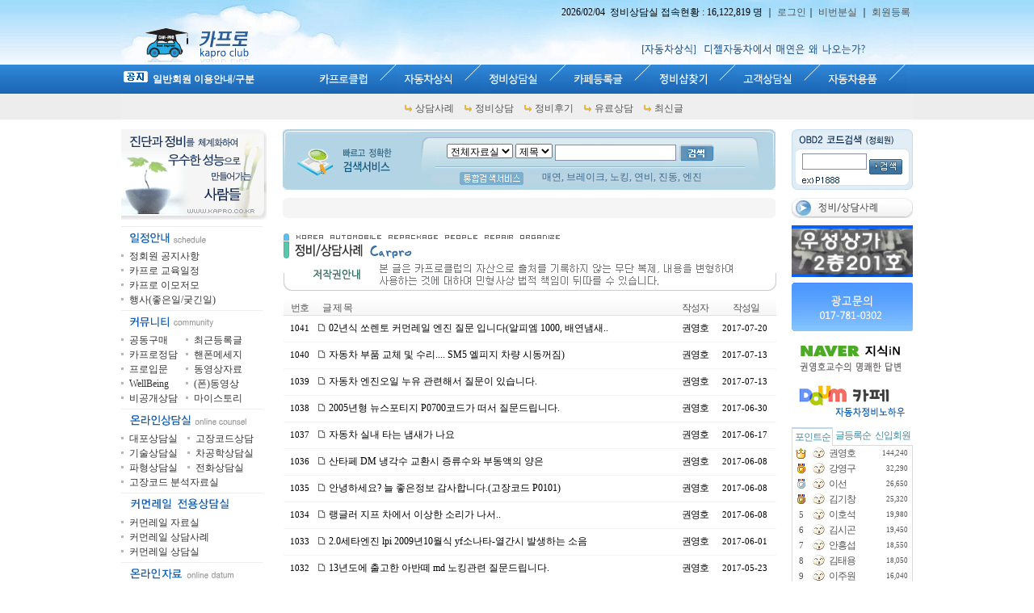

--- FILE ---
content_type: text/html
request_url: http://kapro.co.kr/club/board.php?board=basic10&page=11&command=body&no=1486&no=&command=list&page=17
body_size: 75887
content:
<HTML>
<HEAD>
<meta http-equiv="Content-Type" content="text/html; charset=euc-kr">
<meta http-equiv="pragma" content="no-cache">
<meta http-equiv="cache-control" content="no-cache">
<meta name='keywords' content='커먼레일, crdi, 매연, 연비, 출력, 정밀검사, 자동차상식, 정비q&a, obd, dtc, 고장코드, 채크램프, 에어컨냄새, 악취, 냄새'><title>::: 카프로클럽 ::: 자동차의 진단과 정비를 체계화하여 우수한 성능으로 만들어 가는 사람들</title>
<STYLE TYPE='text/css'>
body,td,input,div,form,select,textarea,pre{font-size:9pt; font-family:굴림,Tahoma; word-break:break-all;}
form{margin:0; padding:0;}
a,label{cursor:pointer;}
A:link{text-decoration:none; color:#333333;}
A:visited{text-decoration:none; color:#888888;}
A:hover{text-decoration:none; color:#FF5005;}
</STYLE>

	<script language='javascript'>
		function TnT_gs_view_menu(){return;}
		function TnT_setcookie(){return;}
	</script>


	<script language='javascript'>
		this_url		="/club/board.php?board=basic10&page=17&command=list";
		this_skin	="./skin_board/kapro";
		is_Admin	="";
		is_Member="";
		is_Category="";
		TnTimgurl="./img";
		shop_this_skin="./skin_shop/standard";
		shop_url="/club/board.php?board=basic10&command=shop";
		TnTpopupeffect="slide";
	</script>


			<script type='text/javascript' src='./skin_board/kapro/b_script/main_script.js'></script>
			<script type='text/javascript' src='./skin_board/kapro/iwindow/create_iwindow.js'></script>
		<script type='text/javascript' src='./skin_shop/standard/css_javascript/shop_default.js'></script>
<script type='text/javascript' src='./skin_shop/standard/css_javascript/shop_public.js'></script>
<link  href='./skin_shop/standard/css_javascript/shop_public.css' rel='stylesheet' type='text/css'>

<script language="JavaScript">
		main_tab_def='3';

		// Main 메뉴탭 변환색상
		main_tab_color=new Array(0,'#EFEFEF','#EFEFEF','#EFEFEF','#EFEFEF','#EFEFEF','#EFEFEF','#EFEFEF','#EFEFEF','#EFEFEF','#EFEFEF');

		// Main 메뉴탭 변환 display
		chn_menu_num=0;
		function main_tab_move(num){
			if(!num) num=main_tab_def>0?main_tab_def:1;
			if(chn_menu_num==num) return;
			this_tab=document.getElementById('main_tab_id'+num); if(!this_tab) return;
			this_tab_sub=document.getElementById('main_sub'+num);
			for(i=1; i<=10; ++i){
				if(i != num){
					tmp_td_id=document.getElementById('main_tab_id'+i);
					if(tmp_td_id && tmp_td_id.className!='main_menu_gray'){
						tmp_td_id.style.backgroundImage='';
						tmp_td_id.className='main_menu_gray';
					}
				}else{
					this_tab.className='main_menu_color';
					this_tab.style.backgroundImage="url(./skin_board/kapro/b_img_add/tab_button"+num+".gif)";
					for(j=1; j<=10; ++j){
						subtemp=document.getElementById('main_sub'+j);
						if(subtemp) subtemp.style.display='none';
					}
					if(this_tab_sub){
						this_tab_sub.style.display='inline';
						document.getElementById('main_sub_table').style.backgroundColor=main_tab_color[num];
					}
				}
			}
			chn_menu_num=num;
		}

		// Main메뉴 내의 하위 레이어 컨트롤
		function open_btm_layer(div_id,this_coord){
			btmmenu_id=document.getElementById(div_id);
			btmmenu_id.style.left=TnT_get_objLeft(this_coord)-10;
			btmmenu_id.style.top=TnT_get_objTop(this_coord)+12;
			btmmenu_id.style.visibility='visible';
			btmmenu_id.style.backgroundColor=main_tab_color[chn_menu_num];
		}
		function close_btm_layer(){btmmenu_id.style.visibility='hidden';}
		function hold_btm_layer(){btmmenu_id.style.visibility='visible';}

	</script>

<script language="JavaScript">

var message="차단 테스트"; //
function clickIE() {
   if (document.all) {
   (message);return false;
   }
}

function clickNS(e) {
   if (document.layers||(document.getElementById&&!document.all)) {
       if (e.which==2||e.which==3) {
           (message);return false;
       }
   }
}


if (document.layers) {
   document.captureEvents(Event.MOUSEDOWN);document.onmousedown=clickNS;
}else{
   document.onmouseup=clickNS;document.oncontextmenu=clickIE;
}

document.oncontextmenu=new Function("return false");
document.ondragstart=new Function("return false");
document.onselectstart=new Function("return false");

</script>

<script language=JavaScript src="./skin_board/kapro/b_script/active.js"></script>
</HEAD>

<BODY align=center bgcolor='#ffffff' text='#000000' topmargin='0' leftmargin='0' rightmargin='0'>

<div style="width:100%; text-align:center;">
		<style type=text/css> 
	/* 상단영역 전체 */
		#s_top_area{color:#666666; text-align:center;}
		#s_top_area A:link{text-decoration:none; color:#555555;}/* 링크 글자색 */
		#s_top_area A:visited{text-decoration:none; color:#555555;}/* 방문한 링크 글자색 */
		#s_top_area A:hover{text-decoration:none; color:#555555;}/* 마우스 over 링크 글자색 */
		#s_top_area form{padding:0; margin:0;} a,label{cursor:pointer;}
		.top_text_stick{color:#e5e5e5; font-weight:bold;} /* text 메뉴 막대기*/

	/* 메인메뉴 BAR */
		#top_menu_bar_div_in{white-space:nowrap; text-align:right; white-space:nowrap; background-repeat:repeat-x;} /* BAR내부 */
		#top_menu_bar_div_in img{border-width:0; vertical-align:middle; margin:0 -2px;} /* BAR내부 이미지 버튼 */

	/* 메인메뉴 BAR 부속 레이어 */
		#s_top_area .top_menu_layer{
			width:150; position:absolute; visibility:hidden; background-color:#fffcee; padding:4px 2px 4px 5px; border:1px solid #cccccc; _border-width:1 0 0 1;
			filter:progid:DXImageTransform.Microsoft.Shadow(color=#aaaaaa,direction=135,strength=4); z-Index:100;  color:#2a2a00;
		}
		#s_top_area .top_menu_layer A{color:#2a2a00; width:100%; display:block; padding-top:6px; padding-bottom:6px; }
		#s_top_area .top_menu_layer A:visited{color:#2a2a00;}
		#s_top_area .top_menu_layer A:hover{color:#2a2a00; background-color:#f6f3dc;}
		#s_top_area .top_menu_layer img{border-width:0;}
		#s_top_area .top_fnt_7pt{font-size:7pt; font-family:Tahoma; color:#739Da7;}

	/*검색폼*/
		.top_sch_input{width:140; height:17; border:1px solid #d8d8d8; overflow:visible;}
		.top_sch_opiton{width:140; color:#888888; position:absolute; border:1px solid #aaaaaa; display:none; padding:5px 0px 2px 3px; background-color:#ffffff; filter:alpha(opacity=92); opacity:0.92; z-Index:10;}
		.font8_txt{font-size:8pt; letter-spacing:-1; color:#0082D4; font-family:돋움;}

	/* 로그인 폼필드 */
		.fm_login_id{width:75; height:17; border:1px solid #cccccc; font-size:8pt; font-family:Tahoma; color:#666666;}
		.fm_login_pass{width:75; height:17; border:1px solid #cccccc; font-size:5pt; color:#bbbbbb;}
		.fm_login_info{width:75; height:17; border:1px solid #cccccc; font-size:8pt; font-family:돋움; color:#bbbbbb; padding-left:10;}
		.splogoutbtn{width:70; height:16; font-size:8pt; font-family:돋움; padding-top:3; color:#999999; border-width:0; background-color:#eaeaea; cursor:pointer;}

</style>





<script language="javascript">

	// TOP메뉴 레이어 on/off
	function top_sublayer_switch(div_id,value){
		if(typeof(div_id)!='object') div_id=document.getElementById(div_id);
		if(div_id) div_id.style.visibility=value;
	}

	// TOP메뉴 레이어 off-all
	function top_sublayer_close(){
		top_sublayer_switch('bar_sublayer_step1','hidden');
		top_sublayer_switch('bar_sublayer_step2','hidden');
	}

	// TOP메뉴 레이어 popup on
	function top_sublayer_open(btn_this,menu_id,layer_step){
		var menu_id=document.getElementById(menu_id);
		var base_id=document.getElementById('bar_sublayer_step1');
		var expn_id=document.getElementById('bar_sublayer_step2');
		if(!menu_id || !base_id || !expn_id) return;
		this_top=TnT_get_objTop(btn_this)-2;
		this_left=TnT_get_objLeft(btn_this);

		if(layer_step != 2){ // 1단계 레이어 메뉴 On
			base_id.innerHTML=menu_id.innerHTML;
			base_id.style.left=this_left;
			base_id.style.top=this_top+btn_this.height-5;     // 세로위치 
			top_sublayer_switch(base_id,'visible');
			top_sublayer_switch(expn_id,'hidden');
		}
		else{// 2단계 레이어 메뉴 On
			expn_id.innerHTML=menu_id.innerHTML;
			expn_id.style.left=this_left+143;
			expn_id.style.top=this_top-2;
			top_sublayer_switch(base_id,'visible');
			top_sublayer_switch(expn_id,'visible');
		}
	}

	// TOP메뉴 레이어 popup on - 2단계 확장
	function top_sublayer_open_step2(btn_this,menu_id){
		top_sublayer_open(btn_this,menu_id,2);
	}

	// TOP 검색옵션 레이어 on.off
	function top_shoptn_toggle(dsp_value){
		var menu_div=document.getElementById('shop_main_sh_opt');
		var input_field=document.getElementById('shop_total_search_id');
		menu_div.style.left=TnT_get_objLeft(input_field);
		menu_div.style.top=TnT_get_objTop(input_field)+20;
		if(dsp_value) menu_div.style.display=dsp_value;
		else menu_div.style.display=(menu_div.style.display=='block')?'none':'block';
	}
	// 인기검색어 클릭
	function twindow_search_rank_click(str){
		document.shop_topsch_form.shop_total_search.value=str;
		// top_shoptn_toggle('block'); 검색옵션 체크창 open
	}

</script>

<div id='s_top_area'>

<table border="0" cellpadding="0" cellspacing="0" width="100%" background="./skin_board/kapro/b_img_home/main_bg.gif">
    <tr>
        <td align="center"><table width="980" height="80" background="./skin_board/kapro/b_img_home/main2_bg.gif" border=0>
	<tr>
		<td valign="bottom"><a href="http://www.kapro.co.kr" target='_top'><img src="./skin_board/kapro/b_img_home/top_title2.gif" border=0></a>
		 </td>


		<!-- # 최상단 우측 -->
		<td valign=top style='padding-top:5;' align="right">

			<!-- 우측 텍스트 메뉴 -->
			
		2026/02/04&nbsp;&nbsp;정비상담실 접속현황&nbsp;:&nbsp;16,122,819&nbsp;명


 ｜
					<a href="board.php?board=notice&command=member&exe=login_form">로그인</a>｜
						<a href="https://www.kapro.co.kr/club/board.php?board=notice&command=member&exe=passwd_lose">비번분실</a> ｜
						<a href="board.php?board=notice&command=member&exe=regist_form">회원등록</a>

				<br><div style='margin:28px 0px 0px 0; margin-left:0;'><a href="board.php?board=basic02&page=12&command=body&no=234" target="_top"><img src="./skin_board/kapro/b_img_home/top_title_bottom.gif" border=0></a></div>

		</td>

	</tr>
</table></td>
    </tr>
</table>



<table border="0" cellpadding="0" cellspacing="0" width="100%" background="./skin_board/kapro/b_img_home/top_bg01.gif">
    <tr>
        <td align="center"><table width="980" height="36" cellspacing="0" cellpadding="0" align=center>
	<tr>
		<td width="245">&nbsp;<img src="./skin_board/kapro/b_img/notice_icon.gif" border='0'>&nbsp;&nbsp;<A href="board.php?board=notice&amp;command=body&amp;no=206"><font color=white><b>일반회원 이용안내/구분</b></font></a></td>
		<td id='main_tab_id1' onmouseover="main_tab_move(1)"><a href='board.php?board=basic14'><img src='./skin_board/kapro/b_img_home/top_bg01b.gif' border=0></a></td><td id='main_tab_id2' onmouseover="main_tab_move(2)"><a href='board.php?board=basic02'><img src='./skin_board/kapro/b_img_home/top_bg01c.gif' border=0></a></td><td id='main_tab_id3' onmouseover="main_tab_move(3)"><a href='board.php?board=basic01'><img src='./skin_board/kapro/b_img_home/top_bg01d.gif' border=0></a></td><td id='main_tab_id4' onmouseover="main_tab_move(4)"><a href='http://www.kapro.co.kr/club/board.php?board=basic08'><img src='./skin_board/kapro/b_img_home/top_bg01e.gif' border=0></a></td><td id='main_tab_id5' onmouseover="main_tab_move(5)"><a href='http://www.kapro.co.kr/club/board.php?board=tech21'><img src='./skin_board/kapro/b_img_home/top_bg01f.gif' border=0></a></td><td id='main_tab_id6' onmouseover="main_tab_move(6)"><a href='http://www.kapro.co.kr/club/board.php?board=basic13'><img src='./skin_board/kapro/b_img_home/top_bg01g.gif' border=0></a></td><td id='main_tab_id7' onmouseover="main_tab_move(7)"><a href='http://www.kapro.co.kr/club/board.php?board=shopmain&command=shop&view=2_view_list&corner=27'><img src='./skin_board/kapro/b_img_home/top_bg01h.gif' border=0></a></td></tr></table>
		
		
		<table id='main_sub_table' height="32" border=0 cellspacing=0 cellpadding=0>
	<tr>
		<td width="210"></td>
		<td valign=bottom style='padding-bottom:5px;' width="770">
			<div id='main_sub1' style='padding-left:35;'>
				 <img src="./skin_board/kapro/b_img/icons/backtalk.gif" border=0 align=absmiddle>&nbsp;<a href='board.php?board=ect6&command=body&no=6'>인사말씀</a>&nbsp;&nbsp;&nbsp;&nbsp;<img src="./skin_board/kapro/b_img/icons/backtalk.gif" border=0 align=absmiddle>&nbsp;<a href='board.php?board=basic14'>카프로칼럼</a>&nbsp;&nbsp;&nbsp;&nbsp;<img src="./skin_board/kapro/b_img/icons/backtalk.gif" border=0 align=absmiddle>&nbsp;<a href='board.php?board=basic09'>카프로뉴스</a>&nbsp;&nbsp;&nbsp;&nbsp;<img src="./skin_board/kapro/b_img/icons/backtalk.gif" border=0 align=absmiddle>&nbsp;<a href='http://www.kapro.co.kr/club/board.php?board=notice'>공지사항</a></div>

			<div id='main_sub2' style='padding-left:80;'>
				 <img src="./skin_board/kapro/b_img/icons/backtalk.gif" border=0 align=absmiddle>&nbsp;<a href='http://www.kapro.co.kr/club/board.php?board=basic02'>자동차상식</a>&nbsp;&nbsp;&nbsp;&nbsp;
				 <img src="./skin_board/kapro/b_img/icons/backtalk.gif" border=0 align=absmiddle>&nbsp;<a href='http://www.kapro.co.kr/club/board.php?board=basic03'>관리요령</a>&nbsp;&nbsp;&nbsp;&nbsp;<img src="./skin_board/kapro/b_img/icons/backtalk.gif" border=0 align=absmiddle>&nbsp;<a href='board.php?board=basic10b&sort=hit&command=body&no=3'>체크램프</a></div>


			<div id='main_sub3' style='padding-left:140;'>
				 <img src="./skin_board/kapro/b_img/icons/backtalk.gif" border=0 align=absmiddle>&nbsp;<a href='http://www.kapro.co.kr/club/board.php?board=basic10'>상담사례</a>&nbsp;&nbsp;&nbsp;&nbsp;<img src="./skin_board/kapro/b_img/icons/backtalk.gif" border=0 align=absmiddle>&nbsp;<a href='http://www.kapro.co.kr/club/board.php?board=basic01'>정비상담</a>&nbsp;&nbsp;&nbsp;&nbsp;<img src="./skin_board/kapro/b_img/icons/backtalk.gif" border=0 align=absmiddle>&nbsp;<a href='http://www.kapro.co.kr/club/board.php?board=basic04'>정비후기</a>&nbsp;&nbsp;&nbsp;&nbsp;<img src="./skin_board/kapro/b_img/icons/backtalk.gif" border=0 align=absmiddle>&nbsp;<a href='http://www.kapro.co.kr/club/board.php?board=basic20'>유료상담</a>&nbsp;&nbsp;&nbsp;&nbsp;<img src="./skin_board/kapro/b_img/icons/backtalk.gif" border=0 align=absmiddle>&nbsp;<a href='board.php?board=ndata2'>최신글</a></div>


			<div id='main_sub4' style='padding-left:250;'>
			<img src="./skin_board/kapro/b_img/icons/backtalk.gif" border=0 align=absmiddle>&nbsp;<a href='board.php?board=basic08'>엔진부분</a>&nbsp;&nbsp;&nbsp;&nbsp;<img src="./skin_board/kapro/b_img/icons/backtalk.gif" border=0 align=absmiddle>&nbsp;<a href='board.php?board=basic08b'>전기장치</a>&nbsp;&nbsp;&nbsp;&nbsp;<img src="./skin_board/kapro/b_img/icons/backtalk.gif" border=0 align=absmiddle>&nbsp;<a href='board.php?board=basic08c'>동력&amp;세시</a>&nbsp;&nbsp;&nbsp;&nbsp;<img src="./skin_board/kapro/b_img/icons/backtalk.gif" border=0 align=absmiddle>&nbsp;<a href='board.php?board=basic08d'>에어컨</a></div>


			<div id='main_sub5' style='padding-left:420;'>
			<img src="./skin_board/kapro/b_img/icons/backtalk.gif" border=0 align=absmiddle>&nbsp;<a href='http://www.kapro.co.kr/club/board.php?board=tech21'>국산차정비</a>&nbsp;&nbsp;&nbsp;&nbsp;<img src="./skin_board/kapro/b_img/icons/backtalk.gif" border=0 align=absmiddle>&nbsp;<a href='http://www.kapro.co.kr/club/board.php?board=tech21&category=&config=18&sort=vote&sortorder=&indextype=&indexorder=&linkstep=1&search=%BC%F6%C0%D4%C2%F7&shwhere=name'>수입차정비</a></div>


<div id='main_sub6' style='padding-left:470;'>
<img src="./skin_board/kapro/b_img/icons/backtalk.gif" border=0 align=absmiddle>&nbsp;<a href='http://www.kapro.co.kr/club/board.php?board=basic13'>일반문의</a>&nbsp;&nbsp;&nbsp;&nbsp;<img src="./skin_board/kapro/b_img/icons/backtalk.gif" border=0 align=absmiddle>&nbsp;<a href='http://www.kapro.co.kr/club/board.php?board=basic17'>자주묻는질문</a>&nbsp;&nbsp;&nbsp;&nbsp;
				</div>

			<div id='main_sub7' style='padding-left:400;'>
				<img src="./skin_board/kapro/b_img/icons/backtalk.gif" border=0 align=absmiddle>&nbsp;<a href='http://www.kapro.co.kr/club/board.php?board=shopmain&command=shop&corner=all'>전체상품</a>&nbsp;&nbsp;&nbsp;&nbsp;
				<img src="./skin_board/kapro/b_img/icons/backtalk.gif" border=0 align=absmiddle>&nbsp;<a href='board.php?board=shopmain&command=shop&view=6_public_paper&exe=main_link_uboard&tab_default=1'>상품평,후기</a>&nbsp;&nbsp;&nbsp;&nbsp;
				<img src="./skin_board/kapro/b_img/icons/backtalk.gif" border=0 align=absmiddle>&nbsp;<a href='board.php?board=shopmain&command=shop&view=6_public_paper&exe=main_link_uboard&tab_default=2'>질문&amp;답변</a>&nbsp;&nbsp;&nbsp;&nbsp;
				<img src="./skin_board/kapro/b_img/icons/backtalk.gif" border=0 align=absmiddle>&nbsp;<a href='board.php?board=shopmain&command=shop&view=order&exe=order_index'>주문관리</a></div>


		</td>
	</tr>
</table>
		
		
		</td></tr></table>

</div>
	</div>

<script language="JavaScript"> main_tab_move(); </script>

<table width="980" align=center cellspacing=0 cellpadding=0 border=0>
<tr>
<td valign=top width="980" style='padding:12 0 5 0;'>
<table border="0" cellpadding="0" cellspacing="0" width="100%">
<tr>
<td width="180" valign='top'><img src="./skin_board/kapro/club/left/left_img01.gif" border=0></td>
<td width="20"></td>
                    <td width="610" valign="top">
                        <table border="0" cellpadding="0" cellspacing="0" width="100%">
                            <tr>
                                <td><table border="0" cellspacing="0" cellpadding="0" width="610" height="75" background="./skin_board/kapro/club/main/s_search_bg.gif">
<tr>
<td width="610">
<table style="margin-top:12; margin-left:200;">
<tr>
<td align="center">

<form method=post name='ib_searchForm'
				action="board.php?board=basic01&command=skin_insert&exe=kapro_search">
				<select name='ish_period'>
				<option value='all'>전체자료실</select>
				<select name='ish_field'>
				<option value='subject'>제목
				<option value='tbody'>본문</select>
				<input type=text name='ish_wodrd' value="" style='border:1px solid #888ca5; width:150px; height:20px;'>
				<input type=image src='./skin_board/kapro/b_img/cirt/search_but.gif' align=absmiddle hspace=1 onmouseout=balloon_off()>
				</form>
</td></tr></table>
</td>
</tr>


<tr>
<td align="center" style='padding:0 0 3 230;'><font color="#3C698A">매연, 브레이크, 노킹, 연비, 진동, 엔진</font></td>
</tr>

</table>
                            </td>
                            </tr>
                            <tr>
                                <td>

<table cellspacing="0" style="margin-top:10px;" cellpadding="0" width="610" align="center"><tr>
<td background="./skin_board/kapro/b_img/cirt/box_bg02.gif" align="center"><table width="100%" height="25" cellpadding=0 cellspacing=0 border=0><tr>
<td style='width:110; padding:3 0 0 5; color:black; text-align:center; letter-spacing:-1;'></td>
<td width="480" style='border:0px solid #efefef;'></td></tr></table>

</td>
</tr></table>

</td>
                            </tr>
                        </table>
                    </td>
                    <td width="20">

                    </td>
                    <td width="150" valign="top">
                        <table border="0" cellpadding="0" cellspacing="0" width="100%">
                            <tr>
                                <td>
<TABLE cellSpacing=0 cellPadding=0 width="150" border=0>
<TR>
<TD width="150" height="75" align="center" background="./skin_board/kapro/b_img/pro/right/ban_right10a.gif">

<form action="./board.php" method=get name=board_searchForm  style='display:inline;'>
	<input type=hidden name=linkstep value='1'>
	<input type=hidden name=board value="tech36b">
<input type=hidden name=indexmany value='1'>
<input type=hidden name=indextype value="1">
<input type=text name='search' value="" style='border:1px solid #888ca5; width:80px; height:20px; margin-top:12;'>
<input type=image src="/img/ect/b_search.gif" border=0 align=absmiddle width="41" height="19" style='margin-top:12;'></form>


</TD></TR>
</TABLE>



                                </td>
                            </tr>
                            <tr>
                                <td style='padding:10 0 0 0;'><a href="board.php?board=basic10"><img src="./skin_board/kapro/club/main/ban_right21.gif" border=0></a></td>
                            </tr>
                        </table>

                    </td>
                </tr>
            </table>
</td>



    </tr>
    <tr>
		<td align=center valign=top width="980">
            <table border="0" cellpadding="0" cellspacing="0" width="100%">
                <tr>
                    <td width="180" valign="top"><table border="0" cellpadding="0" cellspacing="0" width="180" valign='top'>
<tr><td><img src="./skin_board/kapro/b_img/pro/left/l_top01.gif" border="0"></td></tr>
<tr><td height="18"> <img src="./skin_board/kapro/b_img/pro/i_pin.gif" border=0 align=absmiddle> <a href="http://www.kapro.co.kr/club/board.php?board=tech13">정회원 공지사항</a></td></tr>
<tr><td height="18"> <img src="./skin_board/kapro/b_img/pro/i_pin.gif" border=0 align=absmiddle> <a href="http://www.kapro.co.kr/club/board.php?board=tech10">카프로 교육일정</a></td></tr>
<tr><td height="18"> <img src="./skin_board/kapro/b_img/pro/i_pin.gif" border=0 align=absmiddle> <a href='http://www.kapro.co.kr/club/board.php?board=tech11'>카프로 이모저모</a></td></tr>
<tr><td height="18"> <img src="./skin_board/kapro/b_img/pro/i_pin.gif" border=0 align=absmiddle> <a href="http://www.kapro.co.kr/club/board.php?board=tech12">행사(좋은일/궂긴일)</a></td></tr>
<tr><td><img src="./skin_board/kapro/b_img/pro/left/l_top02.gif" border="0"></td></tr>

<tr><td><table border="0" cellpadding="0" cellspacing="0" width="180">
<tr><td width="80" height="18"> <img src="./skin_board/kapro/b_img/pro/i_pin.gif" border=0 align=absmiddle> <a href="http://www.kapro.co.kr/club/board.php?board=tech20">공동구매</a></td>
<td><img src="./skin_board/kapro/b_img/pro/i_pin.gif" border=0 align=absmiddle> <a href="http://www.kapro.co.kr/club/board.php?board=ndata">최근등록글</a></td></tr>
<tr><td height="18"> <img src="./skin_board/kapro/b_img/pro/i_pin.gif" border=0 align=absmiddle> <a href="http://www.kapro.co.kr/club/board.php?board=tech22">카프로정담</a></td>
<td><img src="./skin_board/kapro/b_img/pro/i_pin.gif" border=0 align=absmiddle> <a href='http://www.kapro.co.kr/club/board.php?board=tech23'>핸폰메세지</a></td></tr>
<tr><td height="18"> <img src="./skin_board/kapro/b_img/pro/i_pin.gif" border=0 align=absmiddle> <a href="http://www.kapro.co.kr/club/board.php?board=tech24">프로입문</a></td>
<td><img src="./skin_board/kapro/b_img/pro/i_pin.gif" border=0 align=absmiddle> <a href="http://www.kapro.co.kr/club/board.php?board=tech25">동영상자료</a></td></tr>
<tr><td height="18"> <img src="./skin_board/kapro/b_img/pro/i_pin.gif" border=0 align=absmiddle> <a href="http://www.kapro.co.kr/club/board.php?board=tech26">WellBeing</a></td>
<td><img src="./skin_board/kapro/b_img/pro/i_pin.gif" border=0 align=absmiddle> <a href="http://www.kapro.co.kr/club/board.php?board=tech25b">(폰)동영상</a></td></tr>
<tr><td height="18"> <img src="./skin_board/kapro/b_img/pro/i_pin.gif" border=0 align=absmiddle> <a href="http://www.kapro.co.kr/club/board.php?board=manage01">비공개상담</a></td>
<td><img src="./skin_board/kapro/b_img/pro/i_pin.gif" border=0 align=absmiddle> <a href="http://www.kapro.co.kr/club/board.php?board=tech27">마이스토리</a></td></tr>

</table></td></tr>


<tr><td><img src="./skin_board/kapro/b_img/pro/left/l_top03.gif" border="0"></td></tr>
<tr><td><table border="0" cellpadding="0" cellspacing="0" width="180">
<tr><td height="18"> <img src="./skin_board/kapro/b_img/pro/i_pin.gif" border=0 align=absmiddle> <a href="http://www.kapro.co.kr/club/board.php?board=tech30">대포상담실</a></td>
<td><img src="./skin_board/kapro/b_img/pro/i_pin.gif" border=0 align=absmiddle> <a href="board.php?board=tech31">고장코드상담</a></td></tr>
<tr><td height="18"> <img src="./skin_board/kapro/b_img/pro/i_pin.gif" border=0 align=absmiddle> <a href="http://www.kapro.co.kr/club/board.php?board=tech32">기술상담실</a></td>
<td height="18"><img src="./skin_board/kapro/b_img/pro/i_pin.gif" border=0 align=absmiddle> <a href="board.php?board=tech33">차공학상담실</a></td></tr>
<tr><td height="18"> <img src="./skin_board/kapro/b_img/pro/i_pin.gif" border=0 align=absmiddle> <a href="http://www.kapro.co.kr/club/board.php?board=tech34">파형상담실</a></td>
<td height="18"><img src="./skin_board/kapro/b_img/pro/i_pin.gif" border=0 align=absmiddle> <a href="board.php?board=tech35">전화상담실</a></td></tr>


<tr><td colspan="2" height="18"> <img src="./skin_board/kapro/b_img/pro/i_pin.gif" border=0 align=absmiddle> <a href="http://www.kapro.co.kr/club/board.php?board=tech36">고장코드 분석자료실</a></td></tr>
</table>
</td>
</tr>

<tr><td><img src="./skin_board/kapro/b_img/pro/left/l_top10.gif" border="0"></td></tr>
<tr><td><table border="0" cellpadding="0" cellspacing="0" width="180">
<tr><td height="18"> <img src="./skin_board/kapro/b_img/pro/i_pin.gif" border=0 align=absmiddle> <a href="http://www.kapro.co.kr/club/board.php?board=tech39b">커먼레일 자료실</a></td></tr>
<tr><td height="18"> <img src="./skin_board/kapro/b_img/pro/i_pin.gif" border=0 align=absmiddle> <a href="board.php?board=tech39c">커먼레일 상담사례</a></td></tr>
<tr><td height="18"> <img src="./skin_board/kapro/b_img/pro/i_pin.gif" border=0 align=absmiddle> <a href="http://www.kapro.co.kr/club/board.php?board=tech39d">커먼레일 상담실</a></td></tr>
</table></td></tr>

<tr><td><img src="./skin_board/kapro/b_img/pro/left/l_top09.gif" border="0"></td></tr>
<tr><td><table border="0" cellpadding="0" cellspacing="0" width="180">
<tr><td width="88" height="18"> <img src="./skin_board/kapro/b_img/pro/i_pin.gif" border=0 align=absmiddle> <a href="http://www.kapro.co.kr/club/board.php?board=etc07b">LPG자료실</a></td>
<td><img src="./skin_board/kapro/b_img/pro/i_pin.gif" border=0 align=absmiddle> <a href="board.php?board=etc07a">LPG상담실</a></td></tr>
<tr><td height="18"> <img src="./skin_board/kapro/b_img/pro/i_pin.gif" border=0 align=absmiddle> <a href="http://www.kapro.co.kr/club/board.php?board=etc09b">삼성차자료</a></td>
<td><img src="./skin_board/kapro/b_img/pro/i_pin.gif" border=0 align=absmiddle> <a href="board.php?board=etc09a">삼성차상담실</a></td></tr>
<tr><td height="18"> <img src="./skin_board/kapro/b_img/pro/i_pin.gif" border=0 align=absmiddle> <a href="http://www.kapro.co.kr/club/board.php?board=etc08b">에어컨자료</a></td>
<td><img src="./skin_board/kapro/b_img/pro/i_pin.gif" border=0 align=absmiddle> <a href="board.php?board=etc08a">에어컨상담실</a></td></tr>
</table></td></tr>


<tr><td><img src="./skin_board/kapro/b_img/pro/left/l_top05.gif" border="0"></td></tr>
<tr><td><table border="0" cellpadding="0" cellspacing="0" width="180">
<tr>
<td width="90" height="18"> <img src="./skin_board/kapro/b_img/pro/i_pin.gif" border=0 align=absmiddle> <a href="http://www.kapro.co.kr/club/board.php?board=tech40">파형공부</a></td>
<td><img src="./skin_board/kapro/b_img/pro/i_pin.gif" border=0 align=absmiddle> <a href="http://www.kapro.co.kr/club/board.php?board=tech41">스터디룸</a></td></tr>
<tr><td height="18"> <img src="./skin_board/kapro/b_img/pro/i_pin.gif" border=0 align=absmiddle> <a href="http://www.kapro.co.kr/club/board.php?board=tech43">가솔린엔진</a></td>
<td><img src="./skin_board/kapro/b_img/pro/i_pin.gif" border=0 align=absmiddle> <a href="http://www.kapro.co.kr/club/board.php?board=tech43b">디젤엔진</a></td></tr>
<tr><td height="18"> <img src="./skin_board/kapro/b_img/pro/i_pin.gif" border=0 align=absmiddle> <a href="http://www.kapro.co.kr/club/board.php?board=tech43c">전기장치</a></td>
<td><img src="./skin_board/kapro/b_img/pro/i_pin.gif" border=0 align=absmiddle> <a href="http://www.kapro.co.kr/club/board.php?board=tech43d">섀시장치</a></td></tr>

<tr><td height="18"> <img src="./skin_board/kapro/b_img/pro/i_pin.gif" border=0 align=absmiddle> <a href="http://www.kapro.co.kr/club/board.php?board=etc01">자동차용어</a></td>
<td><img src="./skin_board/kapro/b_img/pro/i_pin.gif" border=0 align=absmiddle> <a href="http://www.kapro.co.kr/club/board.php?board=tech42">Test Result</a></td></tr>

</table></td></tr>

<tr><td><img src="./skin_board/kapro/b_img/pro/left/l_top06.gif" border="0"></td></tr><tr><td><table border="0" cellpadding="0" cellspacing="0" width="180">
<tr><td width="96" height="18"> <img src="./skin_board/kapro/b_img/pro/i_pin.gif" border=0 align=absmiddle> <a href="http://www.kapro.co.kr/club/board.php?board=cirtss01">자동차배선도</a></td>
<td><img src="./skin_board/kapro/b_img/pro/i_pin.gif" border=0 align=absmiddle> <a href="http://www.kapro.co.kr/club/board.php?board=tech50">노하우 정비</a></td></tr>
<tr><td height="18"> <img src="./skin_board/kapro/b_img/pro/i_pin.gif" border=0 align=absmiddle> <a href="http://www.kapro.co.kr/club/board.php?board=tech51">프랑카드자료</a></td>
<td><img src="./skin_board/kapro/b_img/pro/i_pin.gif" border=0 align=absmiddle> <a href="http://www.kapro.co.kr/club/board.php?board=tech52">컴퓨터 자료</a></td></tr>
<tr><td height="18"> <img src="./skin_board/kapro/b_img/pro/i_pin.gif" border=0 align=absmiddle> <a href="http://www.kapro.co.kr/club/board.php?board=tech53">문서자료실</a></td>
<td><img src="./skin_board/kapro/b_img/pro/i_pin.gif" border=0 align=absmiddle> <a href="http://www.kapro.co.kr/club/board.php?board=tech54">디자인 자료</a></td></tr></table></td></tr>

<tr><td><img src="./skin_board/kapro/b_img/pro/left/l_top07.gif" border="0"></td></tr>
<tr><td><table border="0" cellpadding="0" cellspacing="0" width="180">
<tr><td height="18"> <img src="./skin_board/kapro/b_img/pro/i_pin.gif" border=0 align=absmiddle> <a href="http://www.kapro.co.kr/club/board.php?board=tech60">카프로 정비방법</a></td></tr>
<tr><td height="18"> <img src="./skin_board/kapro/b_img/pro/i_pin.gif" border=0 align=absmiddle> <a href="http://www.kapro.co.kr/club/board.php?board=tech61">자동차 공학교실</a></td></tr>
<tr><td height="18" width="180"> <img src="./skin_board/kapro/b_img/pro/i_pin.gif" border=0 align=absmiddle> <a href="http://www.kapro.co.kr/club/board.php?board=tech62">카프로노하우</a></td>
</tr>
</table></td></tr>

<tr><td style='padding:5 0 0 0;' width="180" valign="top" align="center"><img src="./skin_board/kapro/b_img/lt_cust.gif" border="0"></td></tr></table></td>
                    <td width="21">&nbsp;</td>
                    <td width="610" valign="top" style='padding:2 0 0 0;' align="center">
<style type='text/css'>

	A.subjectColor:link		{text-decoration:none; color:#000000;} /*글제목: 읽지 않은 글 */
	A.subjectColor:visited	{text-decoration:none; color:#888888;} /*글제목: 읽은 글 */
	A.subjectColor:hover	{text-decoration:none; color:#bb0000;} /*글제목: 마우스OVER */

	#mainIndexTable td{} /*글목록 전체 <td>*/
	.head_td			{height:21px; font-size:9pt; font-family:굴림; letter-spacing:-1; padding-top:2px; border-width:0; background-image:url('./skin_board/kapro/b_img/attrib/th_bg.gif');;}
	.head_td img	{border-width:0;}	.head_td a:link,a:visited{color:#333333;}
	.list_default		{padding-left:2px;}
	.list_check		{text-align:center; width:20px;}
	.list_no				{text-align:center; font-size:8pt; font-family:Tahoma,돋움;}
	.list_subject		{width:; word-break:break-all; padding-left:2px;}
	.font_repcnt		{color:#278BE9; font-size:7pt; font-family:Tahoma,돋움;}
	.list_name			{text-align:left; letter-spacing:-1; padding-left:2px;}
	.list_date			{text-align:center; font-size:8pt; font-family:Tahoma,돋움; width:70; padding:0 4 0 2;}
	.list_hit				{text-align:center; font-size:8pt; font-family:Tahoma,돋움; color:#555555; width:30;}
	.list_category	{text-align:center; letter-spacing:-1; padding:0 2 0 1;}
	.list_other		{text-align:center;}
	.list_wr_add		{padding-left:2px;} /*입력란 추가 생성한 <td>*/
	.list_hr_tr			{display:;}
	.list_hr_line		{height:1; background-color:#F4f3f1; padding:0; }
	.list_photo		{background-color:#ffffff; border:1px solid #f0f0f0; cursor:pointer; width:80;;}
	.list_thumbnail	{background-color:#ffffff; border:1px solid #f0f0f0; cursor:pointer; width:80;;}
	.font8pt			{font-size:8pt; font-family:돋움; color:#666666;}
	.page_number	{color:#444444; font-size:8pt; font-family:Tahoma,돋움; border:1px solid #dddddd; background-color:#ffffff; padding:0 2 0 3; margin:0 2 0 2;} /*글목록 페이지 번호*/
	#opennumber{border-bottom:2px solid #E4CAA8;} /*본문출력 상태인 글제목엔 밑줄찍~*/
	#mainbutton_td img{margin-left:7px;} /* 하단 메인버튼*/
</style>


<table><tr>
<td align=right height="5"></td>
</tr></table>


	

<div id='mainIndexDiv' style="width:100%; padding:0;">

		<table border=0 cellpadding=0 cellspacing=0 width='100%'>
			<tr>
				<td valign=bottom style='padding:0 0 5 0;'>
			<div align=left style=margin-left:0>
    <table border="0" cellpadding="0" cellspacing="0" width="100%">
        <tr>
            <td>
<img src="./skin_board/kapro/b_img/pro/body/sub_mber-basic10.gif" border="0">            </td>
        </tr>
        <tr>
            <td>
<img src="./skin_board/kapro/b_img/pro/body/kapro_notice.gif" border="0">
            </td>
        </tr>
    </table></td>
				<td align=right>
					</td>
</tr>
<tr>
<td valign=bottom></td>
<td align=right height="5"></td>
</tr>
</table>


		<!-- ★ 글목록 Main -->
		<table width='100%' id='mainIndexTable' cellpadding=0  cellspacing=0 border=0>
			<tbody style='background-color:#ffffff;'>
			<tr align=center style='color:#555555;'>
<td class=head_td width=40><nobr>번호</nobr></td>
<td class=head_td align=left><nobr>&nbsp; &nbsp; 글 제 목</nobr></td>
<td class=head_td align=left>&nbsp;작성자</td>
<td class=head_td>작성일</td>
</tr>



	<tr onMouseOver=this.style.backgroundColor='#fdfdfc' onMouseOut=this.style.backgroundColor='' height='32' >


	<td class=list_no><nobr>
		1041	</td>


<td class=list_subject>

	<a href='/club/board.php?board=basic10&page=17&command=body&no=1357' class=subjectColor><img src='./skin_board/kapro/b_img/attrib/public.gif' align=absmiddle border=0><span id=opennumber1357> 02년식 쏘렌토 커먼레일 엔진 질문 입니다(알피엠 1000, 배연냄새..</a>
</td>



	<td class=list_name>
		<span onclick="iwindow_OPEN('iwindow_member','n_card','no=1357&thiswhere=indexName','width=255,height=133,btn_grow=y')" style='cursor:pointer'>권영호</span>	</td>


	<td class=list_date>
		<nobr>2017-07-20</nobr>
	</td>

</tr>


	<tr class=list_hr_tr>
		<td colspan="4" class=list_hr_line></td>
	</tr>


	<tr onMouseOver=this.style.backgroundColor='#fdfdfc' onMouseOut=this.style.backgroundColor='' height='32' >


	<td class=list_no><nobr>
		1040	</td>


<td class=list_subject>

	<a href='/club/board.php?board=basic10&page=17&command=body&no=1356' class=subjectColor><img src='./skin_board/kapro/b_img/attrib/public.gif' align=absmiddle border=0><span id=opennumber1356> 자동차 부품 교체 및 수리.... SM5 엘피지 차량 시동꺼짐)</a>
</td>



	<td class=list_name>
		<span onclick="iwindow_OPEN('iwindow_member','n_card','no=1356&thiswhere=indexName','width=255,height=133,btn_grow=y')" style='cursor:pointer'>권영호</span>	</td>


	<td class=list_date>
		<nobr>2017-07-13</nobr>
	</td>

</tr>


	<tr class=list_hr_tr>
		<td colspan="4" class=list_hr_line></td>
	</tr>


	<tr onMouseOver=this.style.backgroundColor='#fdfdfc' onMouseOut=this.style.backgroundColor='' height='32' >


	<td class=list_no><nobr>
		1039	</td>


<td class=list_subject>

	<a href='/club/board.php?board=basic10&page=17&command=body&no=1355' class=subjectColor><img src='./skin_board/kapro/b_img/attrib/public.gif' align=absmiddle border=0><span id=opennumber1355> 자동차 엔진오일 누유 관련해서 질문이 있습니다.</a>
</td>



	<td class=list_name>
		<span onclick="iwindow_OPEN('iwindow_member','n_card','no=1355&thiswhere=indexName','width=255,height=133,btn_grow=y')" style='cursor:pointer'>권영호</span>	</td>


	<td class=list_date>
		<nobr>2017-07-13</nobr>
	</td>

</tr>


	<tr class=list_hr_tr>
		<td colspan="4" class=list_hr_line></td>
	</tr>


	<tr onMouseOver=this.style.backgroundColor='#fdfdfc' onMouseOut=this.style.backgroundColor='' height='32' >


	<td class=list_no><nobr>
		1038	</td>


<td class=list_subject>

	<a href='/club/board.php?board=basic10&page=17&command=body&no=1354' class=subjectColor><img src='./skin_board/kapro/b_img/attrib/public.gif' align=absmiddle border=0><span id=opennumber1354> 2005년형 뉴스포티지 P0700코드가 떠서 질문드립니다.</a>
</td>



	<td class=list_name>
		<span onclick="iwindow_OPEN('iwindow_member','n_card','no=1354&thiswhere=indexName','width=255,height=133,btn_grow=y')" style='cursor:pointer'>권영호</span>	</td>


	<td class=list_date>
		<nobr>2017-06-30</nobr>
	</td>

</tr>


	<tr class=list_hr_tr>
		<td colspan="4" class=list_hr_line></td>
	</tr>


	<tr onMouseOver=this.style.backgroundColor='#fdfdfc' onMouseOut=this.style.backgroundColor='' height='32' >


	<td class=list_no><nobr>
		1037	</td>


<td class=list_subject>

	<a href='/club/board.php?board=basic10&page=17&command=body&no=1353' class=subjectColor><img src='./skin_board/kapro/b_img/attrib/public.gif' align=absmiddle border=0><span id=opennumber1353> 자동차 실내 타는 냄새가 나요</a>
</td>



	<td class=list_name>
		<span onclick="iwindow_OPEN('iwindow_member','n_card','no=1353&thiswhere=indexName','width=255,height=133,btn_grow=y')" style='cursor:pointer'>권영호</span>	</td>


	<td class=list_date>
		<nobr>2017-06-17</nobr>
	</td>

</tr>


	<tr class=list_hr_tr>
		<td colspan="4" class=list_hr_line></td>
	</tr>


	<tr onMouseOver=this.style.backgroundColor='#fdfdfc' onMouseOut=this.style.backgroundColor='' height='32' >


	<td class=list_no><nobr>
		1036	</td>


<td class=list_subject>

	<a href='/club/board.php?board=basic10&page=17&command=body&no=1352' class=subjectColor><img src='./skin_board/kapro/b_img/attrib/public.gif' align=absmiddle border=0><span id=opennumber1352> 산타페 DM 냉각수 교환시 증류수와 부동액의 양은</a>
</td>



	<td class=list_name>
		<span onclick="iwindow_OPEN('iwindow_member','n_card','no=1352&thiswhere=indexName','width=255,height=133,btn_grow=y')" style='cursor:pointer'>권영호</span>	</td>


	<td class=list_date>
		<nobr>2017-06-08</nobr>
	</td>

</tr>


	<tr class=list_hr_tr>
		<td colspan="4" class=list_hr_line></td>
	</tr>


	<tr onMouseOver=this.style.backgroundColor='#fdfdfc' onMouseOut=this.style.backgroundColor='' height='32' >


	<td class=list_no><nobr>
		1035	</td>


<td class=list_subject>

	<a href='/club/board.php?board=basic10&page=17&command=body&no=1351' class=subjectColor><img src='./skin_board/kapro/b_img/attrib/public.gif' align=absmiddle border=0><span id=opennumber1351> 안녕하세요? 늘 좋은정보 감사합니다.(고장코드 P0101)</a>
</td>



	<td class=list_name>
		<span onclick="iwindow_OPEN('iwindow_member','n_card','no=1351&thiswhere=indexName','width=255,height=133,btn_grow=y')" style='cursor:pointer'>권영호</span>	</td>


	<td class=list_date>
		<nobr>2017-06-08</nobr>
	</td>

</tr>


	<tr class=list_hr_tr>
		<td colspan="4" class=list_hr_line></td>
	</tr>


	<tr onMouseOver=this.style.backgroundColor='#fdfdfc' onMouseOut=this.style.backgroundColor='' height='32' >


	<td class=list_no><nobr>
		1034	</td>


<td class=list_subject>

	<a href='/club/board.php?board=basic10&page=17&command=body&no=1350' class=subjectColor><img src='./skin_board/kapro/b_img/attrib/public.gif' align=absmiddle border=0><span id=opennumber1350> 랭글러 지프 차에서 이상한 소리가 나서..</a>
</td>



	<td class=list_name>
		<span onclick="iwindow_OPEN('iwindow_member','n_card','no=1350&thiswhere=indexName','width=255,height=133,btn_grow=y')" style='cursor:pointer'>권영호</span>	</td>


	<td class=list_date>
		<nobr>2017-06-08</nobr>
	</td>

</tr>


	<tr class=list_hr_tr>
		<td colspan="4" class=list_hr_line></td>
	</tr>


	<tr onMouseOver=this.style.backgroundColor='#fdfdfc' onMouseOut=this.style.backgroundColor='' height='32' >


	<td class=list_no><nobr>
		1033	</td>


<td class=list_subject>

	<a href='/club/board.php?board=basic10&page=17&command=body&no=1349' class=subjectColor><img src='./skin_board/kapro/b_img/attrib/public.gif' align=absmiddle border=0><span id=opennumber1349> 2.0세타엔진 lpi 2009년10월식 yf소나타-열간시 발생하는 소음</a>
</td>



	<td class=list_name>
		<span onclick="iwindow_OPEN('iwindow_member','n_card','no=1349&thiswhere=indexName','width=255,height=133,btn_grow=y')" style='cursor:pointer'>권영호</span>	</td>


	<td class=list_date>
		<nobr>2017-06-01</nobr>
	</td>

</tr>


	<tr class=list_hr_tr>
		<td colspan="4" class=list_hr_line></td>
	</tr>


	<tr onMouseOver=this.style.backgroundColor='#fdfdfc' onMouseOut=this.style.backgroundColor='' height='32' >


	<td class=list_no><nobr>
		1032	</td>


<td class=list_subject>

	<a href='/club/board.php?board=basic10&page=17&command=body&no=1348' class=subjectColor><img src='./skin_board/kapro/b_img/attrib/public.gif' align=absmiddle border=0><span id=opennumber1348> 13년도에 출고한 아반떼 md 노킹관련 질문드립니다.</a>
</td>



	<td class=list_name>
		<span onclick="iwindow_OPEN('iwindow_member','n_card','no=1348&thiswhere=indexName','width=255,height=133,btn_grow=y')" style='cursor:pointer'>권영호</span>	</td>


	<td class=list_date>
		<nobr>2017-05-23</nobr>
	</td>

</tr>


	<tr class=list_hr_tr>
		<td colspan="4" class=list_hr_line></td>
	</tr>


	<tr onMouseOver=this.style.backgroundColor='#fdfdfc' onMouseOut=this.style.backgroundColor='' height='32' >


	<td class=list_no><nobr>
		1031	</td>


<td class=list_subject>

	<a href='/club/board.php?board=basic10&page=17&command=body&no=1347' class=subjectColor><img src='./skin_board/kapro/b_img/attrib/public.gif' align=absmiddle border=0><span id=opennumber1347> 자동차 고장 원인을 모르겠습니다.(열받으면 가속불량)</a>
</td>



	<td class=list_name>
		<span onclick="iwindow_OPEN('iwindow_member','n_card','no=1347&thiswhere=indexName','width=255,height=133,btn_grow=y')" style='cursor:pointer'>권영호</span>	</td>


	<td class=list_date>
		<nobr>2017-04-25</nobr>
	</td>

</tr>


	<tr class=list_hr_tr>
		<td colspan="4" class=list_hr_line></td>
	</tr>


	<tr onMouseOver=this.style.backgroundColor='#fdfdfc' onMouseOut=this.style.backgroundColor='' height='32' >


	<td class=list_no><nobr>
		1030	</td>


<td class=list_subject>

	<a href='/club/board.php?board=basic10&page=17&command=body&no=1346' class=subjectColor><img src='./skin_board/kapro/b_img/attrib/public.gif' align=absmiddle border=0><span id=opennumber1346> 신호등 정차시 시동이 꺼지는 차량(와이에프소나타)</a>
</td>



	<td class=list_name>
		<span onclick="iwindow_OPEN('iwindow_member','n_card','no=1346&thiswhere=indexName','width=255,height=133,btn_grow=y')" style='cursor:pointer'>권영호</span>	</td>


	<td class=list_date>
		<nobr>2017-04-25</nobr>
	</td>

</tr>


	<tr class=list_hr_tr>
		<td colspan="4" class=list_hr_line></td>
	</tr>


	<tr onMouseOver=this.style.backgroundColor='#fdfdfc' onMouseOut=this.style.backgroundColor='' height='32' >


	<td class=list_no><nobr>
		1029	</td>


<td class=list_subject>

	<a href='/club/board.php?board=basic10&page=17&command=body&no=1345' class=subjectColor><img src='./skin_board/kapro/b_img/attrib/public.gif' align=absmiddle border=0><span id=opennumber1345> 디젤승용차 RPM 불안정 현상이 있습니다</a>
</td>



	<td class=list_name>
		<span onclick="iwindow_OPEN('iwindow_member','n_card','no=1345&thiswhere=indexName','width=255,height=133,btn_grow=y')" style='cursor:pointer'>권영호</span>	</td>


	<td class=list_date>
		<nobr>2017-04-23</nobr>
	</td>

</tr>


	<tr class=list_hr_tr>
		<td colspan="4" class=list_hr_line></td>
	</tr>


	<tr onMouseOver=this.style.backgroundColor='#fdfdfc' onMouseOut=this.style.backgroundColor='' height='32' >


	<td class=list_no><nobr>
		1028	</td>


<td class=list_subject>

	<a href='/club/board.php?board=basic10&page=17&command=body&no=1344' class=subjectColor><img src='./skin_board/kapro/b_img/attrib/public.gif' align=absmiddle border=0><span id=opennumber1344> 뉴프라이드 06년식 오토 엔진떨림, 엔진찐빠 등등</a>
</td>



	<td class=list_name>
		<span onclick="iwindow_OPEN('iwindow_member','n_card','no=1344&thiswhere=indexName','width=255,height=133,btn_grow=y')" style='cursor:pointer'>권영호</span>	</td>


	<td class=list_date>
		<nobr>2017-04-21</nobr>
	</td>

</tr>


	<tr class=list_hr_tr>
		<td colspan="4" class=list_hr_line></td>
	</tr>


	<tr onMouseOver=this.style.backgroundColor='#fdfdfc' onMouseOut=this.style.backgroundColor='' height='32' >


	<td class=list_no><nobr>
		1027	</td>


<td class=list_subject>

	<a href='/club/board.php?board=basic10&page=17&command=body&no=1343' class=subjectColor><img src='./skin_board/kapro/b_img/attrib/public.gif' align=absmiddle border=0><span id=opennumber1343> k5디젤차량 이상관련 문의드립니다;ㅠ(dpf 경고램프 점등)</a>
</td>



	<td class=list_name>
		<span onclick="iwindow_OPEN('iwindow_member','n_card','no=1343&thiswhere=indexName','width=255,height=133,btn_grow=y')" style='cursor:pointer'>권영호</span>	</td>


	<td class=list_date>
		<nobr>2017-04-19</nobr>
	</td>

</tr>


	<tr class=list_hr_tr>
		<td colspan="4" class=list_hr_line></td>
	</tr>


	<tr onMouseOver=this.style.backgroundColor='#fdfdfc' onMouseOut=this.style.backgroundColor='' height='32' >


	<td class=list_no><nobr>
		1026	</td>


<td class=list_subject>

	<a href='/club/board.php?board=basic10&page=17&command=body&no=1342' class=subjectColor><img src='./skin_board/kapro/b_img/attrib/public.gif' align=absmiddle border=0><span id=opennumber1342> 듀티가 뭐예요? 그리고 -와 +듀티는 뭔가요?</a>
</td>



	<td class=list_name>
		<span onclick="iwindow_OPEN('iwindow_member','n_card','no=1342&thiswhere=indexName','width=255,height=133,btn_grow=y')" style='cursor:pointer'>권영호</span>	</td>


	<td class=list_date>
		<nobr>2017-04-10</nobr>
	</td>

</tr>


	<tr class=list_hr_tr>
		<td colspan="4" class=list_hr_line></td>
	</tr>


	<tr onMouseOver=this.style.backgroundColor='#fdfdfc' onMouseOut=this.style.backgroundColor='' height='32' >


	<td class=list_no><nobr>
		1025	</td>


<td class=list_subject>

	<a href='/club/board.php?board=basic10&page=17&command=body&no=1341' class=subjectColor><img src='./skin_board/kapro/b_img/attrib/public.gif' align=absmiddle border=0><span id=opennumber1341> 차 실내로 매연냄새</a>
</td>



	<td class=list_name>
		<span onclick="iwindow_OPEN('iwindow_member','n_card','no=1341&thiswhere=indexName','width=255,height=133,btn_grow=y')" style='cursor:pointer'>권영호</span>	</td>


	<td class=list_date>
		<nobr>2017-04-10</nobr>
	</td>

</tr>


	<tr class=list_hr_tr>
		<td colspan="4" class=list_hr_line></td>
	</tr>


	<tr onMouseOver=this.style.backgroundColor='#fdfdfc' onMouseOut=this.style.backgroundColor='' height='32' >


	<td class=list_no><nobr>
		1024	</td>


<td class=list_subject>

	<a href='/club/board.php?board=basic10&page=17&command=body&no=1340' class=subjectColor><img src='./skin_board/kapro/b_img/attrib/public.gif' align=absmiddle border=0><span id=opennumber1340> 엔진오일 잘안갈아주면 나중에 엔진벽이 긁히게되서 보링해야하나..</a>
</td>



	<td class=list_name>
		<span onclick="iwindow_OPEN('iwindow_member','n_card','no=1340&thiswhere=indexName','width=255,height=133,btn_grow=y')" style='cursor:pointer'>권영호</span>	</td>


	<td class=list_date>
		<nobr>2017-04-04</nobr>
	</td>

</tr>


	<tr class=list_hr_tr>
		<td colspan="4" class=list_hr_line></td>
	</tr>


	<tr onMouseOver=this.style.backgroundColor='#fdfdfc' onMouseOut=this.style.backgroundColor='' height='32' >


	<td class=list_no><nobr>
		1023	</td>


<td class=list_subject>

	<a href='/club/board.php?board=basic10&page=17&command=body&no=1339' class=subjectColor><img src='./skin_board/kapro/b_img/attrib/public.gif' align=absmiddle border=0><span id=opennumber1339> 어코드 2.4 배기음이 "걸걸걸"합니다. 점화플러그의 상태 봐주시..</a>
</td>



	<td class=list_name>
		<span onclick="iwindow_OPEN('iwindow_member','n_card','no=1339&thiswhere=indexName','width=255,height=133,btn_grow=y')" style='cursor:pointer'>권영호</span>	</td>


	<td class=list_date>
		<nobr>2017-03-24</nobr>
	</td>

</tr>


	<tr class=list_hr_tr>
		<td colspan="4" class=list_hr_line></td>
	</tr>


	<tr onMouseOver=this.style.backgroundColor='#fdfdfc' onMouseOut=this.style.backgroundColor='' height='32' >


	<td class=list_no><nobr>
		1022	</td>


<td class=list_subject>

	<a href='/club/board.php?board=basic10&page=17&command=body&no=1338' class=subjectColor><img src='./skin_board/kapro/b_img/attrib/public.gif' align=absmiddle border=0><span id=opennumber1338> 2007년식 엑티언 매연과다 문제를 해결하기 위하여 투자한 돈이 ..</a>
</td>



	<td class=list_name>
		<span onclick="iwindow_OPEN('iwindow_member','n_card','no=1338&thiswhere=indexName','width=255,height=133,btn_grow=y')" style='cursor:pointer'>권영호</span>	</td>


	<td class=list_date>
		<nobr>2017-03-24</nobr>
	</td>

</tr>


	<tr class=list_hr_tr>
		<td colspan="4" class=list_hr_line></td>
	</tr>


	<tr onMouseOver=this.style.backgroundColor='#fdfdfc' onMouseOut=this.style.backgroundColor='' height='32' >


	<td class=list_no><nobr>
		1021	</td>


<td class=list_subject>

	<a href='/club/board.php?board=basic10&page=17&command=body&no=1337' class=subjectColor><img src='./skin_board/kapro/b_img/attrib/public.gif' align=absmiddle border=0><span id=opennumber1337> 자동차 검사에서 매연이 많이나와 불합격했다고</a>
</td>



	<td class=list_name>
		<span onclick="iwindow_OPEN('iwindow_member','n_card','no=1337&thiswhere=indexName','width=255,height=133,btn_grow=y')" style='cursor:pointer'>권영호</span>	</td>


	<td class=list_date>
		<nobr>2017-03-19</nobr>
	</td>

</tr>


	<tr class=list_hr_tr>
		<td colspan="4" class=list_hr_line></td>
	</tr>


	<tr onMouseOver=this.style.backgroundColor='#fdfdfc' onMouseOut=this.style.backgroundColor='' height='32' >


	<td class=list_no><nobr>
		1020	</td>


<td class=list_subject>

	<a href='/club/board.php?board=basic10&page=17&command=body&no=1336' class=subjectColor><img src='./skin_board/kapro/b_img/attrib/public.gif' align=absmiddle border=0><span id=opennumber1336> Dpf 포집량 변화</a>
</td>



	<td class=list_name>
		<span onclick="iwindow_OPEN('iwindow_member','n_card','no=1336&thiswhere=indexName','width=255,height=133,btn_grow=y')" style='cursor:pointer'>권영호</span>	</td>


	<td class=list_date>
		<nobr>2017-03-18</nobr>
	</td>

</tr>


	<tr class=list_hr_tr>
		<td colspan="4" class=list_hr_line></td>
	</tr>

		</table>


		<!-- ★ 글목록 하단-->
		<table border=0 cellspacing=0 cellpadding=5 width='97%' style='margin-top:7px;'>
			<tr>
				<td id='mainbutton_td'>

					<a href='/club/board.php?board=basic10&page=17&command=list&command=list&page=16'><img src='./skin_board/kapro/b_img/i_button/prev.gif' align=absmiddle border=0></a><a href='/club/board.php?board=basic10&page=17&command=list&command=list&page=18'><img src='./skin_board/kapro/b_img/i_button/next.gif' align=absmiddle border=0></a>
				</td>
				<td align=right valign=top>
						<a href='/club/board.php?board=basic10&page=17&command=list&no=&command=list&page=1' class=page_number><font color=#555555>1</font></a><font size=1>,,,</font><a href='/club/board.php?board=basic10&page=17&command=list&no=&command=list&page=10' class=page_number><img src='./skin_board/kapro/b_img/icons/arrow_left.gif' border=0 align=absmiddle></a><a href='/club/board.php?board=basic10&page=17&command=list&no=&command=list&page=11' class=page_number><font color=#555555>11</font></a><a href='/club/board.php?board=basic10&page=17&command=list&no=&command=list&page=12' class=page_number><font color=#555555>12</font></a><a href='/club/board.php?board=basic10&page=17&command=list&no=&command=list&page=13' class=page_number><font color=#555555>13</font></a><a href='/club/board.php?board=basic10&page=17&command=list&no=&command=list&page=14' class=page_number><font color=#555555>14</font></a><a href='/club/board.php?board=basic10&page=17&command=list&no=&command=list&page=15' class=page_number><font color=#555555>15</font></a><a href='/club/board.php?board=basic10&page=17&command=list&no=&command=list&page=16' class=page_number><font color=#555555>16</font></a><a href='/club/board.php?board=basic10&page=17&command=list&no=&command=list&page=17' class=page_number><font color=#ff5500>17</font></a><a href='/club/board.php?board=basic10&page=17&command=list&no=&command=list&page=18' class=page_number><font color=#555555>18</font></a><a href='/club/board.php?board=basic10&page=17&command=list&no=&command=list&page=19' class=page_number><font color=#555555>19</font></a><a href='/club/board.php?board=basic10&page=17&command=list&no=&command=list&page=20' class=page_number><font color=#555555>20</font></a><a href='/club/board.php?board=basic10&page=17&command=list&no=&command=list&page=21' class=page_number><img src='./skin_board/kapro/b_img/icons/arrow_right.gif' border=0 align=absmiddle></a><font size=1>,,,</font><a href='/club/board.php?board=basic10&page=17&command=list&no=&command=list&page=64' class=page_number><font color=#555555>64</font></a> <!-- 페이지 번호 ..[1][2][3] -->
				</td>
			</tr>
			<tr>
				<td colspan=2 align=right>
					
		<form method=get name=board_searchForm action="/club/board.php" style='display:inline;'>
		<input type=hidden name=board value="basic10">
		<input type=hidden name=category value="">
		<input type=hidden name=config value="">
		<input type=hidden name=sort value="">
		<input type=hidden name=sortorder value="">
		<input type=hidden name=indextype value="">
		<input type=hidden name=indexorder value="">
		<input type=hidden name=linkstep value='1'>
		<!-- <input type=hidden name=div_e value=''> -->


				<!-- 검색어 입력란 / 검색필드 선택 풀다운 -->
				<img src='./skin_board/kapro/b_img/i_button/search_round2.gif' align=absmiddle><input
				type=text name=search value=""  autocomplete=off
				style='vertical-align:top; border:1px solid #888ca5; border-width:1 0 1 0; width:80px; height:19px; overflow:visible;'><select
				 name=shwhere style='font-size:8pt; font-family:돋움,Tahoma; vertical-align:middle;'>
				<option value='subject'>제목
				<option value='tbody'>본문
				<option value='tbody_re'>댓글
				<option value='name'>이름
				<option value='mnick'>별명
				<option value='id'>&nbsp;id
			</select>

	<img src='./skin_board/kapro/b_img/i_button/sh_top.gif' align=absmiddle style='cursor:pointer'
				onclick="iwindow_OPEN('iwindow_search_top','sht','','width=150,height=210,btn_grow=y,move_left=-170,move_top=-150')"
				onmouseover="balloon_on('인기검색어',this,-15,2)" onmouseout=balloon_off()><input type=image src='./skin_board/kapro/b_img/i_button/search.gif'  align=absmiddle>

</form>

				</td>
			</tr>
		</table>

				<!--★ 로그인 상태 표시 아이콘
				-->

</div>


		</div>
<span id='TnTindexListMany' style='display:none'>22</span></td>
                    <td width="19">

</td>
                    <td id='mainright_td' width="150" valign="top">
                     <table cellSpacing=0 cellPadding=0 width="150" border=0>
<tr><td style='padding:2 0 5 0;'><img src="./skin_board/kapro/b_img/pro/right/banner_right2.gif" border="0" width="150"></td></tr>
<tr><td style='padding:2 0 5 0;'><img src="./skin_board/kapro/b_img/pro/right/banner_right1.gif" border="0"></td></tr>

<tr><td><a href="http://kin.naver.com/profile/ckchollian" target="_blank"><img src="./skin_board/kapro/b_img/pro/right/naver.gif" border="0"></a></td></tr>

<tr><td style='padding:3 0 7 0;'><a href="http://cafe.daum.net/carproclub" target="_blank"><img src="./skin_board/kapro/b_img/pro/right/daum.gif" border="0"></a></td></tr>

<tr><td style='padding:0 0 5 0;'>











<!-- 회원순위 및 신입회원 출력 시작 ####################################### -->

<div style="width:150px;">



	<script language="JavaScript">

		function TAB_onMouseMove(num){ // 탭변경 Action

			var tab_id,index_id;

			for(i=1; i<5; ++i){

				tab_id=document.getElementById('tab_rankbtn'+i);

				index_id=document.getElementById('table_ranklist'+i);

				if(!tab_id) continue;

				if(num==i) tab_id.style.cssText="height:23; border:1px solid #dadada; border-bottom:0; border-top:2px solid #BED5F4; background-color:#ffffff;";

				else tab_id.style.cssText="height:23; border-bottom:1px solid #dadada;";

				if(!index_id) continue;

				if(num==i) index_id.style.display='';

				else index_id.style.display='none';

			}

		}

		function mcard_iwindow_OPEN(id){ // 회원정보 iwindwo 레이어

			iwindow_OPEN('iwindow_member_rank','nmcard','rank_m_id='+id,'width=225,height=135,move_left=90,move_top=-40');

		

			}

			

	</script>







	<!-- ■ 탭선택 -->

	<table width='100%' cellspacing=0 cellpadding=0 border=0 style="color:#3E8CA2; letter-spacing:-1;">

		<tr align=center>

		

			<td id='tab_rankbtn1' onmouseover="TAB_onMouseMove(1)" style="height:23; border:1px solid #dadada; border-bottom:0; border-top:2px solid #BED5F4; background-color:#ffffff;">

				포인트순

			</td>

			<td id='tab_rankbtn2' onmouseover="TAB_onMouseMove(2)" style="height:23; border-bottom:1px solid #dadada;">

				글등록순

			</td>

			<td id='tab_rankbtn3' onmouseover="TAB_onMouseMove(3)" style="height:23; border-bottom:1px solid #dadada;">

				신입회원

			</td>

		</tr>

	</table>







	<!-- ■ 포인트순위 : order by point1 DESC -->

	<table id='table_ranklist1' width='100%' cellpadding=1 cellspacing=0 border=0 bgcolor=#ffffff style='color:#555555; border:1px solid #dadada; border-top:0; border-bottom:0; cursor:pointer; letter-spacing:-1;'>

		

				<tr onclick="mcard_iwindow_OPEN('kaproHQ')" onMouseOver=this.style.backgroundColor='#f0f0f0' onMouseOut=this.style.backgroundColor=''>

					<td align=center style="font-size:8pt;">

						<img src='./skin_board/kapro/b_img_add/medal1.gif'>					</td>

					<td align=center><img src='./skin_board/kapro/b_img_add/memicon.gif' align=absmiddle onload="if(this.height>15) this.height=15;"></td>

					<td>권영호</td>

					<td align=right style="font-size:7pt; font-family:Tahoma; letter-spacing:0;">144,240 &nbsp;</td>

				</tr>



			

				<tr onclick="mcard_iwindow_OPEN('sun09k')" onMouseOver=this.style.backgroundColor='#f0f0f0' onMouseOut=this.style.backgroundColor=''>

					<td align=center style="font-size:8pt;">

						<img src='./skin_board/kapro/b_img_add/medal2.gif'>					</td>

					<td align=center><img src='./skin_board/kapro/b_img_add/memicon.gif' align=absmiddle onload="if(this.height>15) this.height=15;"></td>

					<td>강영구</td>

					<td align=right style="font-size:7pt; font-family:Tahoma; letter-spacing:0;">32,290 &nbsp;</td>

				</tr>



			

				<tr onclick="mcard_iwindow_OPEN('kaist107')" onMouseOver=this.style.backgroundColor='#f0f0f0' onMouseOut=this.style.backgroundColor=''>

					<td align=center style="font-size:8pt;">

						<img src='./skin_board/kapro/b_img_add/medal3.gif'>					</td>

					<td align=center><img src='./skin_board/kapro/b_img_add/memicon.gif' align=absmiddle onload="if(this.height>15) this.height=15;"></td>

					<td>이선</td>

					<td align=right style="font-size:7pt; font-family:Tahoma; letter-spacing:0;">26,650 &nbsp;</td>

				</tr>



			

				<tr onclick="mcard_iwindow_OPEN('kichang9625')" onMouseOver=this.style.backgroundColor='#f0f0f0' onMouseOut=this.style.backgroundColor=''>

					<td align=center style="font-size:8pt;">

						<img src='./skin_board/kapro/b_img_add/medal4.gif'>					</td>

					<td align=center><img src='./skin_board/kapro/b_img_add/memicon.gif' align=absmiddle onload="if(this.height>15) this.height=15;"></td>

					<td>김기창</td>

					<td align=right style="font-size:7pt; font-family:Tahoma; letter-spacing:0;">25,320 &nbsp;</td>

				</tr>



			

				<tr onclick="mcard_iwindow_OPEN('carhuman')" onMouseOver=this.style.backgroundColor='#f0f0f0' onMouseOut=this.style.backgroundColor=''>

					<td align=center style="font-size:8pt;">

						5					</td>

					<td align=center><img src='./skin_board/kapro/b_img_add/memicon.gif' align=absmiddle onload="if(this.height>15) this.height=15;"></td>

					<td>이호석</td>

					<td align=right style="font-size:7pt; font-family:Tahoma; letter-spacing:0;">19,980 &nbsp;</td>

				</tr>



			

				<tr onclick="mcard_iwindow_OPEN('suncar96')" onMouseOver=this.style.backgroundColor='#f0f0f0' onMouseOut=this.style.backgroundColor=''>

					<td align=center style="font-size:8pt;">

						6					</td>

					<td align=center><img src='./skin_board/kapro/b_img_add/memicon.gif' align=absmiddle onload="if(this.height>15) this.height=15;"></td>

					<td>김시곤</td>

					<td align=right style="font-size:7pt; font-family:Tahoma; letter-spacing:0;">19,450 &nbsp;</td>

				</tr>



			

				<tr onclick="mcard_iwindow_OPEN('cp32251')" onMouseOver=this.style.backgroundColor='#f0f0f0' onMouseOut=this.style.backgroundColor=''>

					<td align=center style="font-size:8pt;">

						7					</td>

					<td align=center><img src='./skin_board/kapro/b_img_add/memicon.gif' align=absmiddle onload="if(this.height>15) this.height=15;"></td>

					<td>안흥섭</td>

					<td align=right style="font-size:7pt; font-family:Tahoma; letter-spacing:0;">18,550 &nbsp;</td>

				</tr>



			

				<tr onclick="mcard_iwindow_OPEN('rokmc0631')" onMouseOver=this.style.backgroundColor='#f0f0f0' onMouseOut=this.style.backgroundColor=''>

					<td align=center style="font-size:8pt;">

						8					</td>

					<td align=center><img src='./skin_board/kapro/b_img_add/memicon.gif' align=absmiddle onload="if(this.height>15) this.height=15;"></td>

					<td>김태용</td>

					<td align=right style="font-size:7pt; font-family:Tahoma; letter-spacing:0;">18,050 &nbsp;</td>

				</tr>



			

				<tr onclick="mcard_iwindow_OPEN('leejuwongi')" onMouseOver=this.style.backgroundColor='#f0f0f0' onMouseOut=this.style.backgroundColor=''>

					<td align=center style="font-size:8pt;">

						9					</td>

					<td align=center><img src='./skin_board/kapro/b_img_add/memicon.gif' align=absmiddle onload="if(this.height>15) this.height=15;"></td>

					<td>이주원</td>

					<td align=right style="font-size:7pt; font-family:Tahoma; letter-spacing:0;">16,040 &nbsp;</td>

				</tr>



				</table>







	<!-- ■ 글등록(일반글+답변+댓글) 순위 : order by wr_def+wr_repl DESC -->

	<table id='table_ranklist2' width='100%' cellpadding=1 cellspacing=0  border=0 bgcolor=#ffffff style='color:#6C364F; border:1px solid #dadada; border-top:0; border-bottom:0; cursor:pointer; display:none; letter-spacing:-1;'>

		

				<tr onclick="mcard_iwindow_OPEN('kaproHQ')" onMouseOver=this.style.backgroundColor='#F7EBF1' onMouseOut=this.style.backgroundColor=''>

					<td align=center style="font-size:8pt;">

						<img src='./skin_board/kapro/b_img_add/medal1.gif'>					</td>

					<td align=center><img src='./skin_board/kapro/b_img_add/memicon.gif' align=absmiddle onload="if(this.height>15) this.height=15;"></td>

					<td>권영호</td>

					<td align=right style="font-size:7pt; font-family:Tahoma; letter-spacing:0;">3895 &nbsp;</td>

				</tr>



			

				<tr onclick="mcard_iwindow_OPEN('kapro')" onMouseOver=this.style.backgroundColor='#F7EBF1' onMouseOut=this.style.backgroundColor=''>

					<td align=center style="font-size:8pt;">

						<img src='./skin_board/kapro/b_img_add/medal2.gif'>					</td>

					<td align=center><img src='./skin_board/kapro/b_img_add/memicon.gif' align=absmiddle onload="if(this.height>15) this.height=15;"></td>

					<td>관리자</td>

					<td align=right style="font-size:7pt; font-family:Tahoma; letter-spacing:0;">1500 &nbsp;</td>

				</tr>



			

				<tr onclick="mcard_iwindow_OPEN('carhuman')" onMouseOver=this.style.backgroundColor='#F7EBF1' onMouseOut=this.style.backgroundColor=''>

					<td align=center style="font-size:8pt;">

						<img src='./skin_board/kapro/b_img_add/medal3.gif'>					</td>

					<td align=center><img src='./skin_board/kapro/b_img_add/memicon.gif' align=absmiddle onload="if(this.height>15) this.height=15;"></td>

					<td>이호석</td>

					<td align=right style="font-size:7pt; font-family:Tahoma; letter-spacing:0;">275 &nbsp;</td>

				</tr>



			

				<tr onclick="mcard_iwindow_OPEN('rokmc0631')" onMouseOver=this.style.backgroundColor='#F7EBF1' onMouseOut=this.style.backgroundColor=''>

					<td align=center style="font-size:8pt;">

						<img src='./skin_board/kapro/b_img_add/medal4.gif'>					</td>

					<td align=center><img src='./skin_board/kapro/b_img_add/memicon.gif' align=absmiddle onload="if(this.height>15) this.height=15;"></td>

					<td>김태용</td>

					<td align=right style="font-size:7pt; font-family:Tahoma; letter-spacing:0;">132 &nbsp;</td>

				</tr>



			

				<tr onclick="mcard_iwindow_OPEN('kaist107')" onMouseOver=this.style.backgroundColor='#F7EBF1' onMouseOut=this.style.backgroundColor=''>

					<td align=center style="font-size:8pt;">

						5					</td>

					<td align=center><img src='./skin_board/kapro/b_img_add/memicon.gif' align=absmiddle onload="if(this.height>15) this.height=15;"></td>

					<td>이선</td>

					<td align=right style="font-size:7pt; font-family:Tahoma; letter-spacing:0;">130 &nbsp;</td>

				</tr>



			

				<tr onclick="mcard_iwindow_OPEN('cp32251')" onMouseOver=this.style.backgroundColor='#F7EBF1' onMouseOut=this.style.backgroundColor=''>

					<td align=center style="font-size:8pt;">

						6					</td>

					<td align=center><img src='./skin_board/kapro/b_img_add/memicon.gif' align=absmiddle onload="if(this.height>15) this.height=15;"></td>

					<td>안흥섭</td>

					<td align=right style="font-size:7pt; font-family:Tahoma; letter-spacing:0;">115 &nbsp;</td>

				</tr>



			

				<tr onclick="mcard_iwindow_OPEN('wl7902')" onMouseOver=this.style.backgroundColor='#F7EBF1' onMouseOut=this.style.backgroundColor=''>

					<td align=center style="font-size:8pt;">

						7					</td>

					<td align=center><img src='./skin_board/kapro/b_img_add/memicon.gif' align=absmiddle onload="if(this.height>15) this.height=15;"></td>

					<td>지종근</td>

					<td align=right style="font-size:7pt; font-family:Tahoma; letter-spacing:0;">115 &nbsp;</td>

				</tr>



			

				<tr onclick="mcard_iwindow_OPEN('sun09k')" onMouseOver=this.style.backgroundColor='#F7EBF1' onMouseOut=this.style.backgroundColor=''>

					<td align=center style="font-size:8pt;">

						8					</td>

					<td align=center><img src='./skin_board/kapro/b_img_add/memicon.gif' align=absmiddle onload="if(this.height>15) this.height=15;"></td>

					<td>강영구</td>

					<td align=right style="font-size:7pt; font-family:Tahoma; letter-spacing:0;">77 &nbsp;</td>

				</tr>



			

				<tr onclick="mcard_iwindow_OPEN('minsoo0118')" onMouseOver=this.style.backgroundColor='#F7EBF1' onMouseOut=this.style.backgroundColor=''>

					<td align=center style="font-size:8pt;">

						9					</td>

					<td align=center><img src='./skin_board/kapro/b_img_add/memicon.gif' align=absmiddle onload="if(this.height>15) this.height=15;"></td>

					<td>조민수</td>

					<td align=right style="font-size:7pt; font-family:Tahoma; letter-spacing:0;">47 &nbsp;</td>

				</tr>



			

				<tr onclick="mcard_iwindow_OPEN('go780818')" onMouseOver=this.style.backgroundColor='#F7EBF1' onMouseOut=this.style.backgroundColor=''>

					<td align=center style="font-size:8pt;">

						10					</td>

					<td align=center><img src='./skin_board/kapro/b_img_add/memicon.gif' align=absmiddle onload="if(this.height>15) this.height=15;"></td>

					<td>고병희</td>

					<td align=right style="font-size:7pt; font-family:Tahoma; letter-spacing:0;">44 &nbsp;</td>

				</tr>



				</table>





<!-- ■ 신규회원 목록: order by m_date DESC -->

	<table id='table_ranklist3' width='100%' cellpadding=1 cellspacing=0  border=0 bgcolor=#ffffff style='color:#336F60; border:1px solid #dadada; border-top:0; border-bottom:0; cursor:pointer; display:none; letter-spacing:-1;'>

		

				<tr onclick="mcard_iwindow_OPEN('groove80')" onMouseOver=this.style.backgroundColor='#ffeebb' onMouseOut=this.style.backgroundColor=''>

					<td align=center><img src='./skin_board/kapro/b_img_add/memicon.gif' align=absmiddle onload="if(this.height>15) this.height=15;"></td>

					<td>김주원</td>

					<td style="font-size:7pt; font-family:Tahoma; letter-spacing:0;">1/29</td>

					<td>♂</td>

				</tr>



			

				<tr onclick="mcard_iwindow_OPEN('sweetstreet')" onMouseOver=this.style.backgroundColor='#ffeebb' onMouseOut=this.style.backgroundColor=''>

					<td align=center><img src='./skin_board/kapro/b_img_add/memicon.gif' align=absmiddle onload="if(this.height>15) this.height=15;"></td>

					<td>황용선</td>

					<td style="font-size:7pt; font-family:Tahoma; letter-spacing:0;">1/26</td>

					<td>♂</td>

				</tr>



			

				<tr onclick="mcard_iwindow_OPEN('khjee391')" onMouseOver=this.style.backgroundColor='#ffeebb' onMouseOut=this.style.backgroundColor=''>

					<td align=center><img src='./skin_board/kapro/b_img_add/memicon.gif' align=absmiddle onload="if(this.height>15) this.height=15;"></td>

					<td>지국환</td>

					<td style="font-size:7pt; font-family:Tahoma; letter-spacing:0;">1/25</td>

					<td>♂</td>

				</tr>



			

				<tr onclick="mcard_iwindow_OPEN('kyj3659')" onMouseOver=this.style.backgroundColor='#ffeebb' onMouseOut=this.style.backgroundColor=''>

					<td align=center><img src='./skin_board/kapro/b_img_add/memicon.gif' align=absmiddle onload="if(this.height>15) this.height=15;"></td>

					<td>김영준</td>

					<td style="font-size:7pt; font-family:Tahoma; letter-spacing:0;">1/25</td>

					<td>♂</td>

				</tr>



			

				<tr onclick="mcard_iwindow_OPEN('Kis1242')" onMouseOver=this.style.backgroundColor='#ffeebb' onMouseOut=this.style.backgroundColor=''>

					<td align=center><img src='./skin_board/kapro/b_img_add/memicon.gif' align=absmiddle onload="if(this.height>15) this.height=15;"></td>

					<td>강일성</td>

					<td style="font-size:7pt; font-family:Tahoma; letter-spacing:0;">12/31</td>

					<td>♂</td>

				</tr>



			

				<tr onclick="mcard_iwindow_OPEN('cw1128')" onMouseOver=this.style.backgroundColor='#ffeebb' onMouseOut=this.style.backgroundColor=''>

					<td align=center><img src='./skin_board/kapro/b_img_add/memicon.gif' align=absmiddle onload="if(this.height>15) this.height=15;"></td>

					<td>김철우</td>

					<td style="font-size:7pt; font-family:Tahoma; letter-spacing:0;">12/30</td>

					<td>♂</td>

				</tr>



			

				<tr onclick="mcard_iwindow_OPEN('zzzjst')" onMouseOver=this.style.backgroundColor='#ffeebb' onMouseOut=this.style.backgroundColor=''>

					<td align=center><img src='./skin_board/kapro/b_img_add/memicon.gif' align=absmiddle onload="if(this.height>15) this.height=15;"></td>

					<td>정상태</td>

					<td style="font-size:7pt; font-family:Tahoma; letter-spacing:0;">12/17</td>

					<td>♂</td>

				</tr>



			

				<tr onclick="mcard_iwindow_OPEN('leesm372')" onMouseOver=this.style.backgroundColor='#ffeebb' onMouseOut=this.style.backgroundColor=''>

					<td align=center><img src='./skin_board/kapro/b_img_add/memicon.gif' align=absmiddle onload="if(this.height>15) this.height=15;"></td>

					<td>이상민</td>

					<td style="font-size:7pt; font-family:Tahoma; letter-spacing:0;">11/17</td>

					<td>♂</td>

				</tr>



			

				<tr onclick="mcard_iwindow_OPEN('yoodohun')" onMouseOver=this.style.backgroundColor='#ffeebb' onMouseOut=this.style.backgroundColor=''>

					<td align=center><img src='./skin_board/kapro/b_img_add/memicon.gif' align=absmiddle onload="if(this.height>15) this.height=15;"></td>

					<td>유희옥</td>

					<td style="font-size:7pt; font-family:Tahoma; letter-spacing:0;">11/15</td>

					<td>♂</td>

				</tr>



			

				<tr onclick="mcard_iwindow_OPEN('pilotaj')" onMouseOver=this.style.backgroundColor='#ffeebb' onMouseOut=this.style.backgroundColor=''>

					<td align=center><img src='./skin_board/kapro/b_img_add/memicon.gif' align=absmiddle onload="if(this.height>15) this.height=15;"></td>

					<td>정재희</td>

					<td style="font-size:7pt; font-family:Tahoma; letter-spacing:0;">11/3</td>

					<td>♂</td>

				</tr>



				</table>

	







	<!-- ■ cache update 표시 -->

	<table width='100%' cellpadding=0 cellspacing=0  border=0 bgcolor=#fafafa style='border:1px solid #dadada; border-top:0; cursor:pointer;'>

		<tr>

			<td align=center style="color:#bbbbbb; padding:3; font-family:Tahoma,돋움; font-size:8pt;" onclick="alert('10 분 간격으로 업데이트 됩니다.')">

				cache update : 10 minute

			</td>

		</tr>

	</table>

</div>

<!-- 회원순위 및 신입회원 출력 끝 ####################################### -->


















</td></tr>

<tr><td><img src="./skin_board/kapro/b_img/pro/right/ban_right010_top01.gif" border="0"></td></tr>

<tr><td align="center" background="./skin_board/kapro/b_img/pro/right/ban_right008.gif" height="120">         <table> 
</table>





</td></tr>
<tr><td style='padding:7 0 0 0;'><a href="board.php?board=tech21"><img src="./skin_board/kapro/b_img/pro/right/ban_right01.gif" border=0></a></td></tr>
<tr><td style='padding:7 0 7 0;'><a href="board.php?board=etc01"><img src="./skin_board/kapro/b_img/pro/right/ban_right02.gif" border="0"></a></td></tr>
<tr><td style='padding:0 0 7 0;'><a href="board.php?board=tech22&search=수입차&shwhere=subject&command=body&no=4498"><img src="./skin_board/kapro/b_img/pro/right/ban_right05.gif" border="0"></a></td></tr>
<tr>
<td style='padding:0 0 0 0;'>
<script language=javascript>activeflash('/img/swf/right_ad1.swf', '150', '116');</script></td></tr>

</table></td>
                </tr>
            </table>
</td>

<div style="width:100%; text-align:center;">
		<div id='shop_bottom_area'>

           <table border="0" cellpadding="0" cellspacing="0" width="980" align="center">
                <tr>
                    <td height="100" valign="top" background="/img/main/copyright_bg.gif">
                        
            <table border="0" cellpadding="0" cellspacing="0" width="100%">
                <tr>
                    <td align="right" valign="bottom" width="880"><img src="http://www.kapro.co.kr/img/main/copyright.gif" border="0" usemap="#ImageMap1">
                    </td>
                    <td height="96" valign="bottom" width="100"><img src="http://www.kapro.co.kr/img/main/cornertrust.gif" border="0" alt="SSL보안인증">
                    </td>
                </tr>
            </table>
 
                    </td>
                </tr>
            </table>
			
<map name="ImageMap1">
<area shape="rect" coords="544, 9, 612, 27" href="board.php?board=ect6&command=body&no=6">
<area shape="rect" coords="637, 8, 705, 27" href="board.php?board=ect6&command=body&no=7">
<area shape="rect" coords="725, 8, 806, 26" href="board.php?board=ect6&command=body&no=8">
<area shape="rect" coords="831, 6, 880, 26" href="board.php?board=basic13">
</map>

</div>	</div>
    </tr>
</table>


</BODY>
</HTML>



--- FILE ---
content_type: application/x-javascript
request_url: http://kapro.co.kr/club/skin_board/kapro/b_script/active.js
body_size: 654
content:
function activeflash(str, wid, hei) {
 document.write("<object classid='clsid:D27CDB6E-AE6D-11cf-96B8-444553540000' codebase='https://download.macromedia.com/pub/shockwave/cabs/flash/swflash.cab#version=6,0,29,0' width='"+wid+"' height='"+hei+"'>")
 document.write("<param name='movie' value='"+str+"'>")
 document.write("<param name='quality' value='high'>")
 document.write("<param name='wmode' value='transparent'>")
 document.write(" <embed src='"+str+"' quality='high' pluginspage='http://www.macromedia.com/go/getflashplayer' type='application/x-shockwave-flash' wmode='transparent' width='"+wid+"' height='"+hei+"'></embed></object>")
 }

